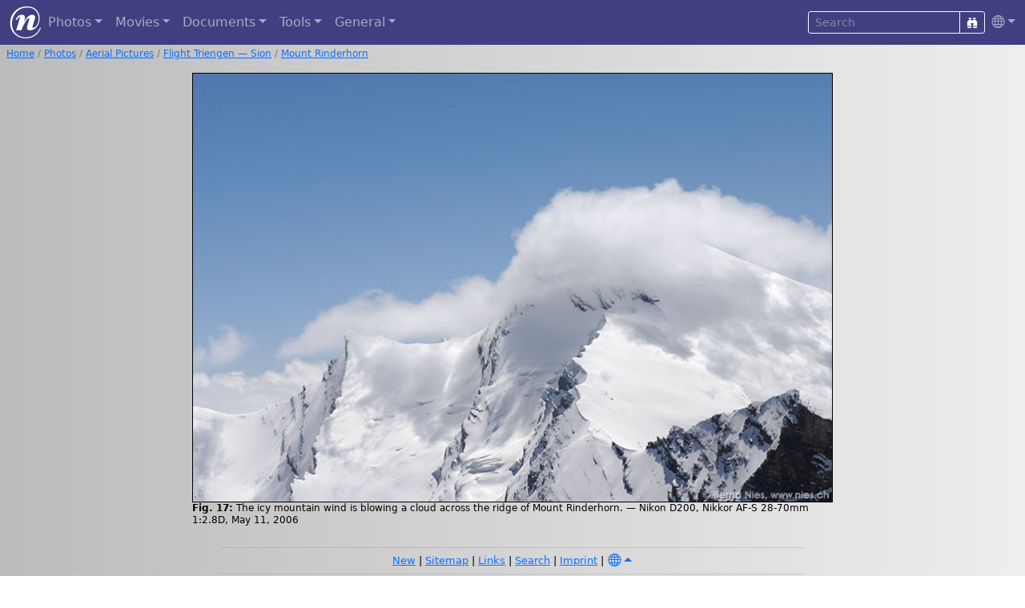

--- FILE ---
content_type: text/html; charset=UTF-8
request_url: https://www.nies.ch/gal/aerial/2006-05-11/index.en.php/image2006-d200-0932
body_size: 2941
content:
<!DOCTYPE html>
<html lang="en">
<head>
  <title>Mount Rinderhorn / Flight Triengen &mdash; Sion / Aerial Pictures / Photos | Nies.ch</title>
  <meta charset="UTF-8">
  <meta name="p:domain_verify" content="70e57a0dea51e078daacdb33ee23ada9">
  <meta name="Author" content="Bernd Nies">
  <meta name="viewport" content="width=device-width, initial-scale=1, shrink-to-fit=no">
  <meta property="og:type" content="website">
  <meta property="og:url" content="https://www.nies.ch/gal/aerial/2006-05-11/index.en.php/image2006-d200-0932">
  <meta property="og:title" content="Mount Rinderhorn / Flight Triengen &mdash; Sion / Aerial Pictures / Photos | Nies.ch">
  <meta property="og:image" content="https://www.nies.ch/gal/aerial/2006-05-11/image2006-d200-0932.jpg">
  <meta property="og:locale" content="en_US">
  <meta property="og:image:type" content="image/jpeg">
  <meta property="og:image:width" content="800">
  <meta property="og:image:height" content="536">
  <meta property="og:image:alt" content="Mount Rinderhorn">
  <meta property="og:description" content="The icy mountain wind is blowing a cloud across the ridge of Mount Rinderhorn. &amp;mdash; Nikon D200, Nikkor AF-S 28-70mm 1:2.8D, May 11, 2006">
  <link rel="apple-touch-icon" href="/apple-touch-icon.png">
  <link rel="icon" type="image/png" sizes="32x32" href="/favicon-32x32.png">
  <link rel="icon" type="image/png" sizes="16x16" href="/favicon-16x16.png">
  <link rel="manifest" href="/site.webmanifest">
  <link rel="mask-icon" href="/safari-pinned-tab.svg" color="#5bbad5">
  <link rel="alternate" hreflang="de" href="https://www.nies.ch/gal/aerial/2006-05-11/index.de.php"> 
  <link rel="alternate" hreflang="en" href="https://www.nies.ch/gal/aerial/2006-05-11/index.en.php/image2006-d200-0932">
  <link rel="stylesheet" href="/lib/npm/sass/bootstrap.min.css">
  <link rel="stylesheet" href="/lib/npm/node_modules/bootstrap-icons/font/bootstrap-icons.css">
  <link rel="stylesheet" href="/lib/npm/node_modules/@fancyapps/ui/dist/fancybox/fancybox.css">
  <link rel="stylesheet" href="/lib/styles_v22.css" type="text/css">
  <script src="/lib/npm/node_modules/jquery/dist/jquery.min.js"></script>
</head>
<body style="background-image: linear-gradient(to right, #bbbbbb, #eeeeee);">


<nav class="navbar navbar-expand-md navbar-dark" style="background-color: #404080;"> 
  <div class="container-fluid">
    <a class="navbar-brand m-0 p-0" href="/index.en.php"><img src="/pic/n_logo_weiss.svg" alt="nies.ch" width="40" height="40"></a>
    <button class="navbar-toggler" type="button" data-bs-toggle="collapse" data-bs-target="#navbarContent"><i class="bi bi-list"></i></button>
    <div class="collapse navbar-collapse" id="navbarContent">
      <ul class="navbar-nav me-auto">
        <li class="nav-item dropdown">
          <a class="nav-link dropdown-toggle" href="#" role="button" data-bs-toggle="dropdown">Photos</a>
          <ul class="dropdown-menu dropdown-menu-dark rounded mb-3 p-2" style="background-color: #404080;">
            <li><a class="dropdown-item" href="/gal/world/index.en.php">World</a></li>
            <li><a class="dropdown-item" href="/gal/switzerland/index.en.php">Switzerland</a></li>
            <li><a class="dropdown-item" href="/gal/aerial/index.en.php">Aerial Pictures</a></li>
            <li><a class="dropdown-item" href="/gal/events/index.en.php">Events</a></li>
            <li><a class="dropdown-item" href="/gal/sky/index.en.php">Sky</a></li>
            <li><a class="dropdown-item" href="/gal/diving/freshwater.en.php">Freshwater Diving</a></li>
            <li><a class="dropdown-item" href="/gal/diving/saltwater.en.php">Saltwater Diving</a></li>
            <li><a class="dropdown-item" href="/gal/misc/index.en.php">Miscellaneous</a></li>
          </ul>
        </li>

        <li class="nav-item dropdown">
          <a class="nav-link dropdown-toggle" href="#" role="button" data-bs-toggle="dropdown">Movies</a>
          <ul class="dropdown-menu dropdown-menu-dark rounded mb-3 p-2" style="background-color: #404080;">
            <li><a class="dropdown-item" href="/movies/starlapse.en.php">Stars Timelapses</a></li>
            <li><a class="dropdown-item" href="/movies/diving.en.php">Diving Videos</a></li>
          </ul>
        </li>

        <li class="nav-item dropdown">
          <a class="nav-link dropdown-toggle" href="#" role="button" data-bs-toggle="dropdown">Documents</a>
          <ul class="dropdown-menu dropdown-menu-dark rounded mb-3 p-2" style="background-color: #404080;">
            <li><a class="dropdown-item" target="_blank" href="https://www.deepskycorner.ch/index.en.php">Deep-Sky Corner</a></li>
            <li><a class="dropdown-item" href="/doc/astro.en.php">Astronomy</a></li>
            <li><a class="dropdown-item" href="/doc/it.en.php">Computer</a></li>
            <li><a class="dropdown-item" href="/doc/tauchen.en.php">Diving</a></li>
            <li><a class="dropdown-item" href="/doc/foto.en.php">Photography</a></li>
            <li><a class="dropdown-item" href="/doc/index.en.php">Various</a></li>
          </ul>
        </li>

        <li class="nav-item dropdown">
          <a class="nav-link dropdown-toggle" href="#" role="button" data-bs-toggle="dropdown">Tools</a>
          <ul class="dropdown-menu dropdown-menu-dark rounded mb-3 p-2" style="background-color: #404080;">
            <li><a class="dropdown-item" href="/tools/browser.en.php">Browser Information</a></li>
            <li><a class="dropdown-item" href="/tools/entities.en.php">HTML Unicode Characters</a></li>
            <li><a class="dropdown-item" href="/tools/password.en.php">Password Generator</a></li>
            <li><a class="dropdown-item" href="/tools/lotto.en.php">Lottery Random Nummer Generator</a></li>
          </ul>
        </li>

        <li class="nav-item dropdown">
          <a class="nav-link dropdown-toggle" href="#" role="button" data-bs-toggle="dropdown">General</a>
          <ul class="dropdown-menu dropdown-menu-dark rounded mb-3 p-2" style="background-color: #404080;">
            <li><a class="dropdown-item" href="/lastmod.en.php">New</a></li>
            <li><a class="dropdown-item" href="/references.en.php">References</a></li>
            <li><a class="dropdown-item" href="/links.en.php">Links</a></li>
            <li><a class="dropdown-item" href="/sitemap.en.php">Sitemap</a></li>
            <li><a class="dropdown-item" href="/me/index.en.php">Imprint</a></li>
          </ul>
        </li>
      </ul>
      
      <form class="form-inline" accept-charset="UTF-8" action="/search.en.php">
        <input type="hidden" name="cx" value="002078780967060801545:ehmbsorvrx4">
        <input type="hidden" name="cof" value="FORID:9">
        <input type="hidden" name="ie" value="UTF-8">
        <input type="hidden" name="sa" value="Search">
        <div class="input-group input-group-sm">
          <input class="form-control btn-outline-light text-white bg-transparent" type="text" name="q" placeholder="Search">
          <button class="btn btn-outline-light" type="submit"><i class="bi bi-binoculars-fill"></i></button>
        </div>
      </form>
      <ul class="navbar-nav">
        <li class="nav-item dropdown">
          <a class="nav-link dropdown-toggle pe-0" href="#" id="langDropdown" role="button" data-bs-toggle="dropdown"><i class="bi bi-globe"></i></a>
          <ul class="dropdown-menu dropdown-menu-dark dropdown-menu-end rounded mb-3 p-2" style="background-color: #404080;">
            <li><a class="dropdown-item " href="/gal/aerial/2006-05-11/index.de.php/image2006-d200-0932"><i class="flag-icon flag-icon-de"></i> German</a></li>
<li><a class="dropdown-item active" href="/gal/aerial/2006-05-11/index.en.php/image2006-d200-0932"><i class="flag-icon flag-icon-gb"></i> English</a></li>
          </ul>
        </li>
      </ul>
    </div>
  </div>
</nav>

<nav class="my-1 mx-2" style="font-size: 75%;" aria-label="breadcrumb">
<ol class="breadcrumb" style="background-color: transparent;"><li class="breadcrumb-item"><a href="/index.php">Home</a></li>
<li class="breadcrumb-item"><a href="/index.en.php">Photos</a></li>
<li class="breadcrumb-item"><a href="/gal/aerial/index.en.php">Aerial Pictures</a></li>
<li class="breadcrumb-item"><a href="/gal/aerial/2006-05-11/index.en.php">Flight Triengen &mdash; Sion</a></li>
<li class="breadcrumb-item"><a href="/gal/aerial/2006-05-11/index.en.php/image2006-d200-0932">Mount Rinderhorn</a></li></ol>
</nav>



<main class="container-md content mt-3 px-2">
<figure class="slide" style="max-width: 800px">
<div class="frame">
<img id="7245" class="photo" style="background-color: #545d6b;" src="/gal/aerial/2006-05-11/image2006-d200-0932.jpg" alt="Mount Rinderhorn" />
<a id="buttonClose" title="close" href="/gal/aerial/2006-05-11/index.en.php"><i class="bi bi-x-circle-fill"></i></a>
<a id="buttonPrev" title="previous" href="/gal/aerial/2006-05-11/index.en.php/image2006-d200-0929"><i class="bi bi-arrow-left-circle-fill"></i></a>
<a id="buttonNext" title="next" href="/gal/aerial/2006-05-11/index.en.php/image2006-d200-0933"><i class="bi bi-arrow-right-circle-fill"></i></a>
</div>
<figcaption><b>Fig. 17:</b> The icy mountain wind is blowing a cloud across the ridge of Mount Rinderhorn. &mdash; Nikon D200, Nikkor AF-S 28-70mm 1:2.8D, May 11, 2006</figcaption>
</figure>
</main>

<footer class="footer">
<hr>
<div class="avbottom text-center dropup">
<a href="/lastmod.en.php">New</a>
| <a href="/sitemap.en.php">Sitemap</a>
| <a href="/links.en.php">Links</a>
| <a href="/search.en.php">Search</a>
| <a href="/me/index.en.php">Imprint</a>
| <button type="button" class="m-0 p-0 btn btn-link dropdown-toggle" data-bs-toggle="dropdown" aria-expanded="false">
<i class="bi bi-globe"></i></button>
<ul class="dropdown-menu dropdown-menu-end rounded">
<li><a class="dropdown-item " href="/gal/aerial/2006-05-11/index.de.php/image2006-d200-0932"><i class="flag-icon flag-icon-de"></i> German</a></li>
<li><a class="dropdown-item active" href="/gal/aerial/2006-05-11/index.en.php/image2006-d200-0932"><i class="flag-icon flag-icon-gb"></i> English</a></li>
</ul>
</div>
<hr>

<p class="disclaimer"><a rel="license" target="_blank" href="//creativecommons.org/licenses/by/4.0/"><img alt="Creative Commons License" style="border-width:0" src="/pic/creativecommons-80x15.png" width="80" height="15"></a> Except where otherwise noted, content on this site is licensed under a <a rel="license" target="_blank" href="//creativecommons.org/licenses/by/4.0/">Creative Commons Attribution 4.0 International License</a>.</p>
</footer>

<script src="/lib/npm/node_modules/bootstrap/dist/js/bootstrap.bundle.min.js"></script>
<script src="/lib/npm/node_modules/@fancyapps/ui/dist/fancybox/fancybox.umd.js"></script>

<script>
    Fancybox.bind("[data-fancybox]", {
        // Your custom options
    });
    
    Fancybox.bind('[data-fancybox="fig"]', {
        animated: false,
        showClass: "f-scaleIn",
        hideClass: "f-scaleOut",
        Thumbs: false,
        Toolbar: {
            display: {
                left: ["infobar"],
                middle: ["zoomIn","zoomOut","toggle1to1","rotateCCW","rotateCW","flipX","flipY"],
                right: ["slideshow", "thumbs", "close"],
            },
        },
        caption: function (fancybox, slide) {        
            const figcaption = slide.triggerEl.closest("figure")?.querySelector("figcaption");
            return figcaption ? figcaption.innerHTML : slide.caption || "";
        },
    });
    
    // Popovers
    var popoverTriggerList = [].slice.call(document.querySelectorAll('[data-bs-toggle="popover"]'));
    var popoverList = popoverTriggerList.map(function (popoverTriggerEl) {
        return new bootstrap.Popover(popoverTriggerEl, {
            html:true,
            trigger: 'hover focus',
            placement: 'auto',
            delay: { "show": 100, "hide": 1000 }
        })
    });
</script>
</body>
</html>
